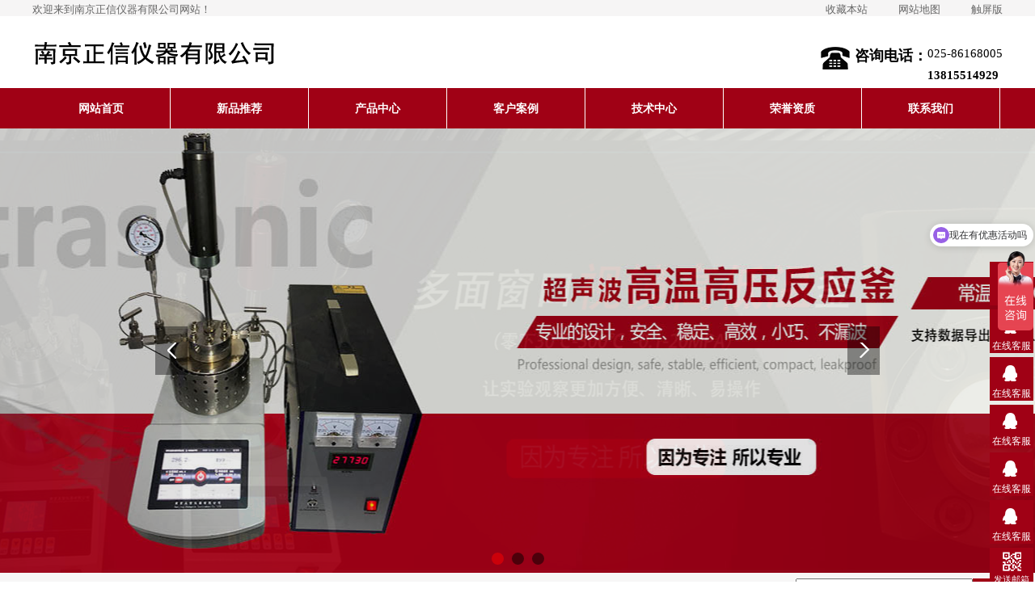

--- FILE ---
content_type: text/html; charset=utf-8
request_url: https://zxyiqi.com/plus/view.php?aid=100
body_size: 6539
content:
<!DOCTYPE html>
<html>
		<head>
		<meta charset="utf-8" />
<title>PF2系列  50ML 100ML 150ML_南京正信仪器有限公司</title>
<meta name="keywords" content="" />
<meta name="description" content="水热合成反应釜系列 水热合成反应釜又名高压消解罐、压力溶弹、聚合反应釜、晶化釜等，是实验室常用小型反应容器，可用于小剂量合成反应，还用于罐体内强酸或强碱且高温高压封闭环境" />
		<link rel="stylesheet" type="text/css" href="/static/css/index.css" />
		<link rel="stylesheet" type="text/css" href="/static/css/swiper-3.4.2.min.css" />
		<link rel="stylesheet" type="text/css" href="/static/css/animate.css" />
		<link rel="stylesheet" href="/css/DB_gallery.css" type="text/css">
		</link>
		<script type="text/javascript" src="/static/js/wow.min.js"></script>
		<script type="text/javascript" src="/static/js/jquery-1.11.0.min.js"></script>
		<script type="text/javascript" src="/static/js/jquery.superslide.2.1.1.js"></script>
		<script type="text/javascript" src="/js/jquery.DB_gallery.js"></script>
<script  type="text/javascript">
if ((navigator.userAgent.match(/(iPhone|iPod|iPad|Android|Backerry|WebOS|Symbian|Windows Phone|Phone)/i))) { location.replace("/m/view.php?aid=100");} else {}
</script>
		</head>

		<body>

<div class="header">

  <div class="nav_top">

    <div class="nav_tt">

      <div class="nav_top_left"> 欢迎来到南京正信仪器有限公司网站！ </div>

      <ul>

        <li><a href="javascript:void(0)" onclick="AddFavorite(window.location,document.title)">收藏本站</a></li>

		<script type="text/javascript" language="javascript"> 

            //加入收藏

                function AddFavorite(sURL, sTitle) {

                    sURL = encodeURI(sURL); 

                try{   

                    window.external.addFavorite(sURL, sTitle);   

                }catch(e) {   

                    try{   

                        window.sidebar.addPanel(sTitle, sURL, "");   

                    }catch (e) {   

                        alert("加入收藏失败，请使用Ctrl+D进行添加,或手动在浏览器里进行设置.");

                    }   

                }

            }

        </script>

        <li><a href="http://www.zxyiqi.com/sitemap.xml">网站地图</a></li>

        <li><a href="javascript:;">触屏版</a></li>

      </ul>

    </div>

  </div>

  <div style="clear: both;"></div>

  <div class="nav_logo">

    <div class="nav_logo_img"> <img src="/img/zx_logo.png" /> </div>

    <div class="nav_logo_call"> <span></span> <span>咨询电话：</span> <span>025-86168005<br/>

      <b>13815514929</b></span> </div>

  </div>

  <div style="clear: both;"></div>

  <div class="nav_header">

    <ul class="nav_heul" id="nav">

      <li class="m">

        <h3><a href="/" >网站首页</a></h3>

      </li>

      <li class="m">

        <h3><a href="/xptj/">新品推荐</a></h3>

      </li>

      <li class="m">

        <h3><a href="/cpzx/">产品中心</a></h3>

        <ul class="sub">

          <li><a href="/cpzx/sjfyf/">视镜反应釜</a></li>

          <li><a href="/cpzx/gchfyq/">光催化反应釜</a></li>

          <li><a href="/cpzx/gwgyfyf/">高温高压反应釜</a></li>

          <li><a href="/cpzx/cljbfyf/">微型磁力搅拌反应釜</a></li>

          <li><a href="/cpzx/jxjbfyf/">微型机械搅拌高压釜</a></li>

          <li><a href="/cpzx/srhcfyf/" class="sub_a">100ml水热合成反应釜</a></li>

        </ul>

      </li>

      <li class="m">

        <h3><a href="/khal/">客户案例</a></h3>

      </li>

      <li class="m">

        <h3><a href="/jszx/">技术中心</a></h3>

        <ul class="sub">

          <li><a href="/jszx/xzzx/">下载中心</a></li>

          <li><a href="/jszx/cjwt/" class="sub_a">常见问题</a></li>

        </ul>

      </li>

      <li class="m">

        <h3><a href="/ryzz/">荣誉资质</a></h3>

      </li>

      <li class="m">

        <h3><a href="/lxwm/">联系我们</a></h3>

      </li>

    </ul>

  </div>

</div>

<script type="text/javascript">

	var myNav=document.getElementById("nav").getElementsByTagName("a");

		var currenturl = document.location.href;

		for(var i=0;i<myNav.length;i++){

		var aurl=myNav[i].getAttribute("href");

		if(currenturl.indexOf(aurl)!=-1){

		myNav[i].className="zx_index";

		myNav[0].className="";

		}

	}

</script>

<div class="fullSlide">

  <div class="bd">

    <ul>

      <li _src="url(/uploads/210219/1-210219105114525.jpg)" style="background:#DED5A1 center 0 no-repeat;"></li><li _src="url(/uploads/210219/1-21021910535OZ.jpg)" style="background:#DED5A1 center 0 no-repeat;"></li><li _src="url(/uploads/210219/1-210219105551525.jpg)" style="background:#DED5A1 center 0 no-repeat;"></li>

    </ul>

  </div>

  <div class="hd">

    <ul>

    </ul>

  </div>

  <span class="prev"></span> <span class="next"></span> </div>

<div class="zxhome_search">

  <div class="zxhome_search_content">

    <div class="zxhome_search_left"> <span>热门关键词：</span>

      <ul>

        <li><a href="http://www.zxyiqi.com/cpzx/gwgyfyf/105.html">高温高压反应釜</a></li>

        <li><a href="http://www.zxyiqi.com/cpzx/znkwfyf/117.html">智能控温反应釜</a></li>

        <li><a href="http://www.zxyiqi.com/cpzx/sjfyf/158.html">光催化反应釜</a></li>

      </ul>

    </div>

    <div class="zxhome_search_right">

    <form  name="formsearch" action="/plus/search.php" method="get">

        <input name="q"  type="text" placeholder="请输入产品名称"/>

        <input type="submit" value=""/>

      </form>



      

    </div>

  </div>

</div>


<div class="zx_classification">
          <div class="index_product prod_cent">
    <div class="wm">

      <div class="left wow slideInLeft " data-wow-duration="0.5s">
        <div class="pro_list_title hidden">
          <h2>产品分类</h2>
          <h4>Product classification</h4>
        </div>
        <div class="pro_list">
          <ul>
            
            <li> <a href="/cpzx/sjfyf/"><span class="dots">视镜反应釜</span></a>
              <ul>
              </ul>
            </li>
            
            <li> <a href="/cpzx/gchfyq/"><span class="dots">光催化反应釜</span></a>
              <ul>
              </ul>
            </li>
            
            <li> <a href="/cpzx/gwgyfyf/"><span class="dots">高温高压反应釜</span></a>
              <ul>
              </ul>
            </li>
            
            <li> <a href="/cpzx/cljbfyf/"><span class="dots">微型磁力搅拌反应釜</span></a>
              <ul>
              </ul>
            </li>
            
            <li> <a href="/cpzx/jxjbfyf/"><span class="dots">微型机械搅拌高压釜</span></a>
              <ul>
              </ul>
            </li>
            
            <li> <a href="/cpzx/srhcfyf/"><span class="dots">100ml水热合成反应釜</span></a>
              <ul>
              </ul>
            </li>
            
            <li> <a href="/cpzx/qtljsxyfyf/"><span class="dots">气体连接式显压反应釜</span></a>
              <ul>
              </ul>
            </li>
            
            <li> <a href="/cpzx/znkwfyf/"><span class="dots">智能控温反应釜</span></a>
              <ul>
              </ul>
            </li>
            
            <li> <a href="/cpzx/gchfyyq/"><span class="dots">光催化反应仪器</span></a>
              <ul>
              </ul>
            </li>
            
            <li> <a href="/cpzx/gslfyq/"><span class="dots">管式炉反应器</span></a>
              <ul>
              </ul>
            </li>
            
            <li> <a href="/cpzx/PLCkzxtgyf/"><span class="dots">PLC控制系统高压釜</span></a>
              <ul>
              </ul>
            </li>
            
            <li> <a href="/cpzx/kkkgswxgyfyf/"><span class="dots">快开卡箍式微型高压反应釜</span></a>
              <ul>
              </ul>
            </li>
            
            <li> <a href="/cpzx/csbdjfyf/"><span class="dots">超声波高压反应釜</span></a>
              <ul>
              </ul>
            </li>
            
            <li> <a href="/cpzx/9kyyg/"><span class="dots">油浴锅</span></a>
              <ul>
              </ul>
            </li>
            
            <li> <a href="/cpzx/cgyfyf/"><span class="dots">超高压反应釜</span></a>
              <ul>
              </ul>
            </li>
            
            <li> <a href="/cpzx/glqtljgxjfyfpj/"><span class="dots">各类气体连接管线及反应釜配件</span></a>
              <ul>
              </ul>
            </li>
            
            <li> <a href="/cpzx/fslsgncxl/"><span class="dots">氟塑料试管内衬系列</span></a>
              <ul>
              </ul>
            </li>
            
            <li> <a href="/cpzx/qtxszz/"><span class="dots">气体专用装置</span></a>
              <ul>
              </ul>
            </li>
            
          </ul>
          <div> <a href="/cpzx/" class="sidebar-more">查看更多>></a> </div>
        </div>
        <div class="wow bounceInLeft">
          <div class="pro_list_title hidden">
            <h2>联系我们</h2>
            <h4>CONTACT US</h4>
          </div>
          <div class="pro_list pro_list_cent">
            <ul>
              <li> <span class="dots">联系电话：025-86168005</span> </li>
              <li> <span class="dots">邮箱：812905560@qq.com</span> </li>
              <li> <span class="dots">地址：南京市江宁区华商路38号14-3</span> </li>
            </ul>
          </div>
        </div>
        <script type="text/javascript">
                $().ready(function(e) {
                    var types = $(".pro_list ul li a");
                    var currentType = window.location.href;
                    for(i=0; i<types.length; i++){
                        if(types[i] == currentType){
                            $(types[i]).parent("li").addClass("current");
                        }
                        continue;
                        i++;
                    }
                });
            </script> 
      </div>

              <div class="right pro_zs">
        <div class="tj_rx aos-init aos-animate" aos="fade-left">
                  <div class="left fgh">
            <div class="scfo">100ml水热合成反应釜</div>
            <div class="mulu">
                      <ul>
                <a href='/'>南京正信仪器有限公司</a> > <a href='/cpzx/'>产品中心</a> > <a href='/cpzx/srhcfyf/'>100ml水热合成反应釜</a> > 
                <style>
											.mulu a {
												color: #a00115;
											}
											
											.mulu a:hover {
												text-decoration: underline;
											}
										</style>
              </ul>
                    </div>
          </div>
                </div>
        <!--滚动图片-->
        <div class="wow bounceInUp">
                  <div class="within newand">
            <h3>PF2系列  50ML 100ML 150ML</h3>
            <h5>发布日期：
                      <data>2019-08-25 18:15</data>
                      浏览次数：<i><script src="/plus/count.php?view=yes&aid=100&mid=1" type='text/javascript' language="javascript"></script></i></h5>
            <!--图片相册展示-->
            <div class="product-pic">
                      <div id="DB_gallery">
                <div class="DB_imgSet">
                          <div class="DB_imgWin"><img src="/uploads/190325/1-1Z325133G1512.jpg" alt="" /></div>
                          <div class="DB_prevBtn"><img src="/images/prev_off.png" alt="jquery相册" /></div>
                          <div class="DB_nextBtn"><img src="/images/next_off.png" alt="图片相册" /></div>
                        </div>
                <div class="DB_thumSet">
                          <ul class="DB_thumMove">
                    <li> <a href="/uploads/allimg/190325/1-1Z325134933.jpg" style="width:110px; height:73px;"><img src="/uploads/allimg/190325/1-1Z325134933.jpg"  style="width:110px; height:73px;" /></a> </li>
         
                  </ul>
                          <div class="DB_thumLine"></div>
                          <div class="DB_prevPageBtn"><img src="/images/prev_page.png" alt="上一页" /></div>
                          <div class="DB_nextPageBtn"><img src="/images/next_page.png" alt="下一页" /></div>
                        </div>
              </div>
                      <script type="text/javascript">
										$('#DB_gallery').DB_gallery({
								
											thumWidth: 110,
								
											thumGap: 8,
								
											thumMoveStep: 4,
								
											moveSpeed: 300,
								
											fadeSpeed: 500
								
										});
									</script> 
                    </div>
            <!--图片相册展示结束-->
            
            <p class="p_newtitle">
                    <p><p>
	水热合成反应釜系列</p>
<p>
	水热合成反应釜又名高压消解罐、压力溶弹、聚合反应釜、晶化釜等，是实验室常用小型反应容器，可用于小剂量合成反应，还用于罐体内强酸或强碱且高温高压封闭环境来达到快速消解难溶物质的目的。</p>
<p>
	特点：</p>
<p>
	1、 具备防爆功能，外壳采用优质304材料， 抗腐蚀性好，无有害物质溢出，减少污染，使用安全；</p>
<p>
	2、&nbsp; 升温、升压后，能快速无损地溶解在常规条件下难以溶解的试样及含有挥发性元素的试样；</p>
<p>
	3、 外观美观，结构合理，操作简单，缩短分析时间，数据可靠；</p>
<p>
	4、 耐高温-200℃~240℃，压力：0~6MPa；</p>
<p>
	4、 内有PTFE聚四氟乙烯衬套，生成护理，可耐酸，碱等，另可陪①耐280℃-PPL内衬&nbsp; ②F4进口内衬。</p>
<p>
	5、 可替代铂坩埚解决高纯氧化铝中微量元素分析的溶样处理问题。烘箱中使用的高压消解罐，也称为溶样器、压力溶弹、水热合成反应釜、消化罐、聚四氟乙烯高压罐，是测定微量元素及痕量元素时消解样品的得力助手。样品前处理消解重金属、农残、食品、淤泥、稀土、水产品、有机物等；</p>
<p>
	6、主要容积：50ml、100ml、150mll等可根据要求定制。</p>
    </p>
            <style>
									.p_newtitle span {
										display: inline-block!important;
									}
								</style>
          </div>
                  <!--滚动图片 end--> 
                </div>
      </div>
            </div>
  </div>
        </div>
<div style="clear: both;"></div>
<!--最新产品--> 

<!--底部-->

<div class="footer">

  <div class="footer_wrap">

    <div class="footer_left">

      <ul>

       <!-- <li>

          <h3>地址</h3>

          <p>南京市江宁区华商路38号14-3</p>

        </li>-->

        <li>

          <h3>联系我们</h3>
          <p>生产厂家：南京正信仪器有限公司</p>
          <p>手       机 ：15850681779</p>
          <p>固定电话：025-86168005</p>

         <!-- <p>传       真：025-86168005</p>-->

          <p>邮       箱：812905560@qq.com@qq.com</p>
           <p>地       址：南京市江宁区华商路38号14-3</p>

        </li>

      </ul>

    </div>

    <div class="footer_center"> <span>

      <div><img style="width: 148px; height: 144px" src="/img/zx_wx_1.png" /></div>

      <h4>微信1</h4>

      </span> <span>

      <div><img src="/img/zx_wx_2.jpg" /></div>

      <h4>微信2</h4>

      </span> </div>

    <div class="footer_right">

      <h3>网站导航</h3>

      <ul>

        <li><a href="/">网站首页</a></li>

        <li><a href="/xptj/">新品推荐</a></li>

        <li><a href="/cpzx/">产品中心</a></li>

        <li><a href="/khal/">客户案例</a></li>

        <li><a href="/jszx/">技术中心</a></li>

        <li><a href="/ryzz/">荣誉资质</a></li>

        <li><a href="/lxwm/">联系我们</a></li>

        <li><a href="/gywm/">关于我们</a></li>

        <li><a href="/fyfbk/">小型反应釜(微型反应釜)百科</a></li>

        <li><a href="/hzdw/">合作单位</a></li>

      </ul>

    </div>

  </div>

</div>

<div class="footer_most">

  <p>版权所有 滨海县正信仪器厂<a href="http://beian.miit.gov.cn/state/outPortal/loginPortal.action" rel="nofollow"><img src="/img/wh_img.jpg">苏ICP备18067276号-1</a>  技术支持：<a href="http://www.yunsoubao.com/" target="_blank" rel="nofollow">云搜宝</a> 合作链接：

<marquee class="marquee" direction="up" behavior="scroll" loop="-1" scrollamount="1" width="100px" height="14px"><br/>
<a href="http://www.njzxyq.com" target="_blank">反应釜厂家</a><br/>
<a href="http://www.dgpyzkb.com" target="_blank">爱德华真空泵油</a><br/>
<a href="http://www.zjguanghong.com" target="_blank">无纺布厂家</a><br/>
<a href="http://www.haipeiyq.com" target="_blank">超微量分光光度计</a><br/>
<a href="http://www.gzgxair.com" target="_blank">高效过滤器</a><br/>
<a href="http://www.czly17.com" target="_blank">大容量离心机</a><br/>
<a href="http://www.polytecoptical.com" target="_blank">激光多普勒测振仪</a><br/>
<a href="http://www.hzsocharm.com" target="_blank">电机测试</a><br/>
</marquee>
</p>
</div>
<!--qq聊天代码部分begin-->

<div class="izl-rmenu"> 
  <a href="javascript:;" class="consult"> <span></span>

  <h5>微信</h5>

  <div class="phone" style="display:none;"><img src="/img/zx_wx_1.png" style="width: 148px; height: 144px"/></div>

  </a> 
  <a href="http://wpa.qq.com/msgrd?v=3&uin=2402486796&site=qq&menu=yes" class="cart"> <span></span>

  <h5>在线客服</h5>

  </a> 
  <a href="http://wpa.qq.com/msgrd?v=3&uin=281947476&site=qq&menu=yes" class="cart"> <span></span>

  <h5>在线客服</h5>

  </a>
  <a href="http://wpa.qq.com/msgrd?v=3&uin=986616349&site=qq&menu=yes" class="cart"> <span></span>

    <h5>在线客服</h5>
  
  </a> 
  <a href="http://wpa.qq.com/msgrd?v=3&uin=2323892977&site=qq&menu=yes" class="cart"> <span></span>

    <h5>在线客服</h5>
  
  </a>
  <a href="http://wpa.qq.com/msgrd?v=3&uin=812905560&site=qq&menu=yes" class="cart"> <span></span>

    <h5>在线客服</h5>
  
  </a>
  <!-- <a href="javascript:;" class="cart wawa"> <span></span>

  <h5>旺旺在线</h5>

  </a>  -->
  <a href="javascript:;" class="consult email"> <span></span>

  <h5>发送邮箱</h5>

  <div class="phone" style="display:none;">812905560@qq.com</div>

  </a> <a href="javascript:void(0)" class="btn_top" style="display: block;"> <span></span>

  <div></div>

  </a> <a href="javascript:void(0)" class="btn_top1" style="display: block;"> <span></span> </a> </div>

<!--qq聊天代码部分end--> 
<script>
var _hmt = _hmt || [];
(function() {
  var hm = document.createElement("script");
  hm.src = "https://hm.baidu.com/hm.js?b6d2574f8108627121519142ac93d8a5";
  var s = document.getElementsByTagName("script")[0]; 
  s.parentNode.insertBefore(hm, s);
})();
</script>

<script type="text/javascript">
			/*---------返回顶部----------*/
			$(function() {
				$(".btn_top").hide();
				$(".btn_top").on("click", function() {
					$('html, body').animate({
						scrollTop: 0
					}, 300);
					return false;
				})
				$(".btn_top1").on("click", function() {
					var
					let = $(document).height()
					$('html, body').animate({
						scrollTop: let
					}, 300);
					return false;
				})
				$(window).bind('scroll resize', function() {
					if($(window).scrollTop() <= 300) {
						$(".btn_top1").show();
						$(".btn_top").hide();
					} else {
						$(".btn_top").show();
						$(".btn_top1").hide();
					}
				})
			})
			/*---------返回顶部 end----------*/
			new WOW().init();
		</script> 
<script type="text/javascript" src="/static/js/swiper-3.4.2.min.js"></script> 
<script type="text/javascript" src="/static/js/bottom_scroll.js"></script> 
<script type="text/javascript">
			jQuery(".nav_heul").slide({
				type: "menu", //效果类型
				titCell: ".m", // 鼠标触发对象
				targetCell: ".sub", // 效果对象，必须被titCell包含
				delayTime: 0, // 效果时间
				triggerTime: 0, //鼠标延迟触发时间
				returnDefault: true //返回默认状态
			});
			jQuery(".fullSlide").hover(function() {
				jQuery(this).find(".prev,.next").stop(true, true).fadeTo("show", 0.5)
			}, function() {
				jQuery(this).find(".prev,.next").fadeOut()
			});

			/* 调用SuperSlide */
			jQuery(".fullSlide").slide({
				titCell: ".hd ul",
				mainCell: ".bd ul",
				effect: "fold",
				autoPlay: true,
				autoPage: true,
				trigger: "click",
				startFun: function(i) {
					var curLi = jQuery(".fullSlide .bd li").eq(i); /* 当前大图的li */
					if(!!curLi.attr("_src")) {
						curLi.css("background-image", curLi.attr("_src")).removeAttr("_src") /* 将_src地址赋予li背景，然后删除_src */
					}
				}
			});
			jQuery(".picScroll").slide({
				mainCell: ".picList",
				effect: "left",
				vis: 4,
				pnLoop: true,
				scroll: 4,
				autoPage: true,
				autoPlay: true
			});
			jQuery(".contrast").slide({
				mainCell: ".rou_case_list",
				effect: "left",
				vis: 5,
				pnLoop: true,
				scroll: 5,
				autoPage: true
			});
		</script>
</body>
</html>

--- FILE ---
content_type: text/html; charset=utf-8
request_url: https://zxyiqi.com/plus/count.php?view=yes&aid=100&mid=1
body_size: 45
content:
document.write('3810');


--- FILE ---
content_type: text/css
request_url: https://zxyiqi.com/static/css/index.css
body_size: 5127
content:
/*导航部分开始*/
*{
	margin: 0;
	padding: 0;
}
body{
	font: 13px/1.8 Arial,"Microsoft Yahei","微软雅黑",sans-serif;
}
ul li{
	list-style: none;
}
a{
	text-decoration: none;
	
}
.header{
	
}
.nav_top{
	width: 100%;
	height: 20px;
	background:#f6f5f5;
}
.nav_tt{
	width: 1200px;
	margin:0 auto;
	color: #666666;
}
.nav_top_left{
	float: left;
}
.nav_tt ul{
	float: right;
}
.nav_tt ul li{
	float: left;
	margin-right:38px;
}
.nav_tt ul li:last-child{
	margin-right:0px;
}
.nav_tt ul li a{
	color: #666666;
}
.nav_tt ul li a:hover{
	color: #a00115;
}
.nav_logo{
	width: 1200px;
	margin: 0 auto;
}
.nav_logo_img{
	float: left;
	margin:10px 0;
}
.nav_logo_call{
	float: right;
	margin-top:30px;
}
.nav_logo_call span{
	float: left;
	font-size: 15px;
}
.nav_logo_call span:nth-of-type(1){
	background: url(../images/zx_iphone.png) 0px -2px no-repeat;
	width: 48px;
	height: 42px;
}
.nav_logo_call span:nth-of-type(2){
	color: #000;
	font-size: 18px;
	font-weight: bold;
}
.nav_header{
	width: 100%;
	height: 50px;
	background:#a00115;
}
.nav_header ul.nav_heul{
	width: 1200px;
	margin: 0 auto;
	
}
.nav_header ul.nav_heul li.m{
	position: relative;
	float: left;
}
.nav_header ul.nav_heul li h3 a{
	float: left;
	width:170px;
	height: 50px;
	border-right:1px solid #fff;
	text-align: center;
	line-height: 50px;
	font-size: 14px;
	font-weight: bold;
	color: #fff;
}
.nav_header ul.nav_heul li h3 a:hover{
	background:#cf021c;
}
.nav_header ul.nav_heul li h3 a.zx_index{
	background:#cf021c;
}
.nav_header ul.nav_heul li ul.sub {
	position: absolute;
	left: 0;
	top: 40px;
	display: none;
	z-index: 2;
}
.nav_header ul.nav_heul li ul.sub::before{
	content: "";
	display: block;
	width: 0;
	height: 0;
	border-width: 7px;
	border-style: solid;
	border-color: transparent transparent #7e000f transparent;
	margin-left: 76px;
}
.nav_header ul.nav_heul li ul.sub li a{
	display: block;
	height: 50px;
	width:170px;
	background: #a00115;
	line-height:50px;
	text-align: center;
	border-bottom:1px dashed #fff;
	color: #fff;
	font-size: 14px;
}
.nav_header ul.nav_heul li ul.sub li a.sub_a{
	border-bottom:0;
}
.nav_header ul.nav_heul li ul.sub li a:hover{
	background: #7e000f;
}
/*.nav_header ul.nav_heul li ul.sub li a.sub_index{
	background: #7e000f;
}*/
/*banner部分*/
.fullSlide{ width:100%;  position:relative;  height:550px; background:#000;  }
.fullSlide .bd{ margin:0 auto; position:relative; z-index:0; overflow:hidden;  }
.fullSlide .bd ul{ width:100% !important;  }
.fullSlide .bd li{ width:100% !important;  height:550px; overflow:hidden; text-align:center;  }
.fullSlide .bd li a{ display:block; height:550px; }

.fullSlide .hd{ width:100%;  position:absolute; z-index:1; bottom:0; left:0; height:30px; line-height:30px; }
.fullSlide .hd ul{ text-align:center; }
.fullSlide .hd ul li{ cursor:pointer; display:inline-block; *display:inline; zoom:1; width:15px; height:15px; border-radius:50%;margin:5px; overflow:hidden; background:#000;
	filter:alpha(opacity=50);opacity:0.5;  line-height:999px; 
}
.fullSlide .hd ul .on{ background:#f00;  }

.fullSlide .prev{
	display:block;  
	position:absolute; 
	z-index:1; 
	top:50%; 
	margin-top:-30px; 
	left:15%;  
	z-index:1; 
	width:40px; 
	height:60px;
	background: rgba(0,0,0,0.4);
	padding:20px 15px;
	box-sizing: border-box;
	cursor: pointer;
}
.fullSlide .prev:hover{
	background: #d82f25;
	opacity: 1!important;
}
.fullSlide .prev:after{
	content: "";
	background: url(../images/training_mo3_icon.png) no-repeat;
	width:30px;
	height:30px;
	background-position:0 -166px;
	display: inline-block;
	vertical-align: middle;
	
}
.fullSlide .next{
	display:block;  
	position:absolute; 
	z-index:1; 
	top:50%; 
	margin-top:-30px; 
	left:auto;  
	z-index:1; 
	width:40px; 
	height:60px;
	right:15%;
	background: rgba(0,0,0,0.4);
	padding:20px 15px;
	box-sizing: border-box;
	cursor: pointer;
}
.fullSlide .next:hover{
	background: #d82f25;
	opacity: 1!important;
}
.fullSlide .next:after{
	content: "";
	background: url(../images/training_mo3_icon.png) no-repeat;
	width:30px;
	height:30px;
	background-position:-40px -166px;
	display: inline-block;
	vertical-align: middle;
}
/*搜索部分*/
.zxhome_search{
	width:100%;
	height:50px;
	background:#f7f6f6;
	line-height:50px;
}
.zxhome_search_content{
	width: 1200px;
	margin:0 auto;
}
.zxhome_search_left{
	float: left;
}
.zxhome_search_left span{
	float: left;
}
.zxhome_search_left ul{
	float: left;
}
.zxhome_search_left ul li{
	float: left;
	margin-right:15px;
}
.zxhome_search_left ul li a{
	color: #919191;
}
.zxhome_search_left ul li a:hover{
	color: #a00115;
}
.zxhome_search_right{
	float: right;
	margin-top: 7px;
}
.zxhome_search_right input:first-child{
	width:215px;
	height: 30px;
	font-size:14px;
	outline:none;
	float: left;
	text-indent: 2em;
}
.zxhome_search_right input:last-child{
	background: url(../images/zx_search.jpg) no-repeat;
	width:37px;
	height:34px;
	border: none;
	outline:none;
	float: left;
	cursor: pointer;
	
}
/*产品分类开始*/
.zx_classification{
	margin-bottom: 100px;
}
.index_product {
    width: 100%;
    height: 926px;
    overflow: hidden;
    padding-top: 60px;
}
.wm {
    width: 1200px;
    margin: 0 auto;
}
.left {
    float: left;
}
.right {
    float: right;
}
.index_product .pro_zs {
    width: 927px;
    overflow: hidden;
}
.aos-animate {
    opacity: 1;
}
[aos][aos][aos-duration='2000'], body[aos-duration='2000'] [aos] {
    -webkit-transition-duration: 2s;
    transition-duration: 2s;
}
.pro_list_title {
    width: 244px;
    height: 94px;
    text-align: center;
    background: #a00115;
}
.pro_list_title h2 {
    font-size: 24px;
    color: #fff;
    padding-top: 14px;
    font-weight: bold;
}
.pro_list_title h4 {
    font-size: 16px;
    color: #fff;
    text-transform: uppercase;
    font-weight: normal;
}
.pro_list {
    margin-bottom: 30px;
    padding: 0px 20px;
    width: 202px;
    min-height: 300px;
    padding-bottom: 30px;
    background: #ffffff;
    border: 1px solid #cccccc;
}
.pro_list ul li {
    transition: all 300ms ease-in-out;
    -webkit-transition: 1000ms ease-in-out;
    
}
.pro_list ul li {
    list-style: none;
    text-align: center;
    height: 45px;
    line-height: 45px;
    border-bottom: 1px dashed #e5e5e5;
}
.pro_list ul li a {
    color: #373737;
    display: block;
}
.pro_list ul li a:hover{
    color: #a10015;
}
.sidebar-more {
    height: 30px;
    line-height: 30px;
    display: block;
    text-align: center;
    background-color: #a00115;
    color: #fff;
    font-size: 12px;
    letter-spacing: 1px;
    width: 160px;
    margin: 0 auto;
    margin-top: 29px;
}
.index_product .pro_zs {
    width: 927px;
    overflow: hidden;
}
img {
    border: 0;
    vertical-align: middle;
}
#fczs_gd {
    margin-top: 31px;
}
.index_product .tj_rx {
    position: relative;
    width: 100%;
    height: 54px;
}
#fczs_gd ul {
    width: 1613px;
    height: 860px;
    overflow: hidden;
}
#fczs_gd ul.prod_cvb {
	width: 942px;
}
.index_pro_img ul li {
    width: 294px;
    height: 188px;
    float: left;
    margin-right:18px;
    list-style: none;
    margin-bottom: 25px;
    border: 1px solid #e5e5e5;
    position: relative;
}
.index_pro_img ul li:hover{
	border: 1px solid #a00115;
}
.index_pro_img ul li img {
    width: 294px;
    height: 188px;
    position: relative;
}
.index_pro_img ul li .txt {
    height: 30px;
    line-height: 30px;
    width: 294px;
    text-align: center;
    background: #999999;
    position: absolute;
    bottom: -1px;
    left: 0px;
    color: #fff;
}
.index_pro_img ul li .txt a {
    display: block;
    color: #fff;
}

/*最新产品*/
.picList li{
	width: 284px;
	height: 223px;
	border:1px solid #929292;
}
.picList li:hover{
	border:1px solid #a00115;
}
.picScroll1 h3{
	background: url(../images/zx_title.jpg) no-repeat center center;
	width:621px;
	height:66px;
	margin: 0 auto;
	text-align: center;
	line-height:66px;
	color: #a00115;
	font-size:36px;
}
.picScroll1{ margin:0 auto;  position:relative;width:1200px;background:#fff; overflow:hidden;}
.picScroll1 ul{ overflow:hidden; zoom:1; }
.picScroll1 ul li{ 
	width: 286px;
	height: 223px; 
	float:left; 
	overflow:hidden; 
	margin-right: 15px;    
}
.picScroll1 ul li:last-child{
	padding-right:0;
}
.picScroll1 ul li a span:first-child{
	width:286px;
	height: 188px;
	display: block;
} 
.picScroll1 ul li a span:last-child{
	width:286px;
	height:35px;
	background:#919191;  
	display: block;
	line-height: 30px;
	text-align: center;
	font-size: 14px;
	color: #fff;
}
.picScroll1{ width:1200px;}
.picScroll1 .bd{ position:relative;  margin-top: 40px;}
.picScroll1 ul{ overflow:hidden; zoom:1; }

/*关于我们*/
.zx_aboutus{
	width: 100%;
	margin-top:100px;
	padding-top:40px;
	height: 422px;
	background:#a00115;
}
.zx_aboutuswrap{
	width: 1200px;
	margin:0 auto;
}
.zx_aboutus_left{
	float: left;
}
.TB-focus{ width:512px; height:381px;position:relative;  overflow:hidden; }
.TB-focus .hd { position:absolute; left:230px; bottom:10px; z-index:1; padding-left:2px; }
.TB-focus .hd li { color:#f60; cursor:pointer; margin-left:10px; width:13px; height:13px; background:#fff; float:left;border-radius:50%;background:#929292;}
.TB-focus .hd li.on { background:#ff0000; color:#fff; font-weight:bold; opacity:1; filter:alpha(opacity=100); z-index:2; position:relative; }
.zx_aboutus_right{
	float:left;
	width:554px;
	margin:0 auto;
	margin-left:80px;
	text-align: center;
}
.zx_aboutus_right h3{
	background:url(../images/zx_conttitle.jpg) no-repeat;
	width:342px;
	margin:0 auto;
	height:67px;
	color:#fff;
	font-size:36px;
	line-height: 67px;
	text-align: center;
}
.zx_aboutus_right h5{
	font-size:14px;
	color:#fff;
}
.zx_aboutus_right i{
	display: block;
	width:554px;
	height: 1px;
	background:#b6b6b6;
	margin:20px 0;
}
.zx_aboutus_right p{
	font-size:14px;
	color: #fff;
	text-align: left;
}
.zx_aboutus_right span{
	text-align:right;
	float: right;
	margin-top:30px;
}
.zx_aboutus_right span a{
   width:160px;
   height:30px;
   color: #a00115;
   display: block;
   background:#fff;
   text-align: center;
   line-height:30px;
}

/*优势*/
.zx_advantage{
	width: 1200px;
	margin:0 auto;
	margin-top: 90px;
}
.zx_advantage h3.zx_adv_titlt{
	background:url(../images/zx_advantage.jpg) no-repeat;
	width:870px;
	height:69px;
	margin:0 auto;
	color:#a00115;
	font-size:36px;
	line-height: 67px;
	text-align: center;
	margin-bottom:50px;
}
.zx_adv_left{
	float: left;
	width:285px;
	
}
.zx_adv_left ul li{
	margin-bottom:30px;
}
.zx_adv_left ul li h3{
	font-size:16px;
	color:#030303;
}
.zx_adv_center{
	float: left;
	margin-left: 80px;
	position: relative;
}
.zx_adv_center .xuanzhun{
	width: 461px; 
	height: 461px; 
	background: url(../images/yuan.png) no-repeat;
	-webkit-transition-property: -webkit-transform;
    -webkit-transition-duration: 2s;
    -moz-transition-property: -moz-transform;
    -moz-transition-duration: 2s;
    -webkit-animation: rotate 5s linear infinite;
    -moz-animation: rotate 5s linear infinite;
    -o-animation: rotate 5s linear infinite;
    animation: rotate 5s linear infinite;
}
@-webkit-keyframes rotate{from{-webkit-transform: rotate(0deg)}
    to{-webkit-transform: rotate(360deg)}
}
@-moz-keyframes rotate{from{-moz-transform: rotate(0deg)}
    to{-moz-transform: rotate(359deg)}
}
@-o-keyframes rotate{from{-o-transform: rotate(0deg)}
    to{-o-transform: rotate(359deg)}
}
@keyframes rotate{from{transform: rotate(0deg)}
    to{transform: rotate(359deg)}
}
.area_img{
	position: absolute;
	top:20%;
	left:27%;
}
.zx_adv_center li{
	position: absolute;
	z-index: 3;
	width:100px;
	height:100px;
	background:#a00115;
	font-size:24px;
	color: #fff;
	border-radius:50%;
	text-align: center;
	padding-top:5px;
	box-sizing: border-box;
}
.zx_adv_center li:first-child{
	top:0%;
	left:12%;
}
.zx_adv_center li:nth-of-type(2){
	top:0%;
	left:70%;
}
.zx_adv_center li:nth-of-type(3){
	top:38%;
	left:-11%;
}
.zx_adv_center li:nth-of-type(4){
	top:38%;
	left:90%;
}
.zx_adv_center li:nth-of-type(5){
	top:80%;
	left:12%;
}
.zx_adv_center li:nth-of-type(6){
	top:80%;
	left:70%;
}
.zx_adv_right{
	margin-left:85px;
	text-align: right;
	margin-top:-10px;
}
.zx_adv_right li p{
	text-align: left;
}
.zx_encyclopedias{
	width:100%;
	height:757px;
	background:#dcdfe4;
	margin:90px 0;
	padding-top:50px;
	box-sizing: border-box;
}
.zx_ency_wrap{
	width:1200px;
	margin:0 auto;
}
.zx_ency_wrap h3.zx_ency_titile{
	background:url(../images/enj_title.jpg) no-repeat;
	width: 1191px;
	height:64px;
	color:#a00115;
	font-size:36px;
	line-height: 64px;
	text-align: center;
}
.zx_ency_wrap ul{
	margin-top:90px;
}
.zx_ency_wrap ul li{
	margin-bottom:30px;
}
.zx_ency_wrap ul li:nth-child(odd){
	float: left;
	margin-right:58px;
}
.zx_ency_wrap ul li img{
	float: left;
	margin-right:20px;
}
.zx_ency_wrap ul li a{
	float: left;
	width:350px;
}
.zx_ency_wrap ul li h3{
	color:#000;
}
.zx_ency_wrap ul li a h5{
	color: #888888;
	font-weight: normal;
}
.zx_ency_wrap ul li a p{
	color: #666666;
}
.zx_ency_wrap ul li a:hover h3{
	color: #bd0303;
}
.zx_enj_more{
	width:160px;
	height:30px;
	background:#fff;
	color:#a10015;
	font-size:16px;
	margin:0 auto;
	text-align: center;
	line-height:30px;
}
.zx_enj_more a{
	color:#a10015;
}
.picScroll1 .zx_case{
	background: url(../images/zx_case.jpg) no-repeat;
	width:511px;
	height:74px;
	margin: 0 auto;
	text-align: center;
	line-height:74px;
	color: #a00115;
	font-size:36px;
}


.picScrolln{ margin:0 auto;  position:relative;width:1200px;background:#fff; overflow:hidden;}
.picScrolln ul{ overflow:hidden; zoom:1;}
.picScrolln ul li{ 
	width: 289px;
	height: 223px; 
	float:left; 
	overflow:hidden; 
	margin-right: 15px;    
}
.picScrolln .bd{
	margin-top: 40px;
}
.picScrolln ul li:last-child{
	padding-right:0;
}
.picScroll1{ width:1200px;}
.picScroll1 .bd{ position:relative;  margin-top: 40px;}
.picScroll1 ul{ overflow:hidden; zoom:1; }

.picScrolln{
	margin-top:80px;
}
.picScrolln h3.zx_cooperation{
	background: url(../images/zx_cooperation_title.jpg) no-repeat;
	width:675px;
	height:71px;
	margin: 0 auto;
	text-align: center;
	line-height:71px;
	color: #a00115;
	font-size:36px;
}
.picScrolln ul.picList li{ 
	width:150px;
	height: 100px; 
	float:left; 
	overflow:hidden; 
	margin-right:20px;    
}
.picScrolln ul li a img{
	width:146px;
	height:95px;
	display: block;
	margin:0 auto;
}
/*在线留言*/
.zx_message{
	width:1200px;
	margin:90px auto;
}
.zx_message h3{
	background: url(../images/zx_message.jpg) no-repeat;
	width:602px;
	height:71px;
	margin: 0 auto;
	text-align: center;
	line-height:71px;
	color: #a00115;
	font-size:36px;
}
.zx_message form{
	margin-top:30px;
}
.zx_message form span{
	float: left;
}
.zx_message form span input{
	display: block;
	width:600px;
	height:40px;
	margin-bottom:20px;
	text-indent:2em;
	outline:none;
	font-size:16px;
	color:#999;
}
.zx_message form textarea{
	float: left;
	outline:none;
	width:580px;
	height:172px;
	margin-left:10px;
	resize:none;
	padding:10px 0 0 10px;
	box-sizing: border-box;
	font-size:14px;
	color:#999;
	margin-bottom:50px;
	font: "微软雅黑";
}
.zx_message form button{
	display: block;
	width:600px;
	height:35px;
	background:#a10015;
	margin: 0 auto;
	border: none;
	color: #fff;
	font-size:16px;
	cursor: pointer;
}
.footer{
	margin-top:100px;
	width:100%;
	height:297px;
	background:#dadada;
}
.footer .footer_wrap{
	width:1200px;
	margin:0 auto;
}
.footer_left {
	float: left;
	margin-top:40px;
}
.footer_left ul li h3{
	font-size:16px;
	color:#a10015;
}
.footer_left ul li:last-child{
	margin-top:20px;
} 
.footer_center{
	float: left;
	margin-left:200px;
	margin-top:60px;
}
.footer_center span{
	float: left;
	margin-right:60px;
}
.footer_center span h4{
	text-align: center;
	color:#333;
}
.footer_right{
	float:left;
	margin-top:40px;
	margin-left:60px;
}
.footer_right h3{
	color:#a10015;
	font-size:16px;
	margin-left:5px;
}
.footer_right ul{
	width:213px;
	height:100px;
}
.footer_right ul li{
	float: left;
	margin:0 5px;
}
.footer_right ul li a{
	color:#333333;
	font-size:14px;
}
.footer_right ul li a:hover{
	color:#a10015;
}
.footer_most{
	width: 1200px;
	margin:0 auto;
	
}
.footer_most p{
	color: #333;
	font-size:12px;
	right: 0 auto
}
/*返回顶部*/
.izl-rmenu{
	       margin-right: 0;
	       width: 54px;
	       position: fixed;
	       right: 2px;
	       top: 45%;
	       /*-webkit-box-shadow: #DDD 0px 1px 5px;
	       -moz-box-shadow: #DDD 0px 1px 5px;
	       box-shadow: #DDD 0px 1px 5px;*/
	       z-index:999;
}
.izl-rmenu .consult{
	width:54px;
	height:54px;
	background:#a00115;
	display: block;
	margin-bottom:5px;
	padding-top:5px;
	box-sizing: border-box;
}
.izl-rmenu .consult span{    
	background-image: url(../images/training_mo3_icon.png);
    background-repeat: no-repeat;
    background-position:0 0;
    display: block;
    height: 25px;
    width:25px;
    margin:0 auto;
    
}
.izl-rmenu .consult h5{
	text-align: center;
	color: #fff;
	font-weight: normal;
}
.izl-rmenu .consult .phone {
    background-color: rgb(247,247,255);
    position: absolute;
    width: 160px;
    left: -160px;
    top: 0px;
    line-height: 73px;
    color: #000;
    display: none;
    /*box-shadow: #DDD -1px 1px 4px;*/
}
.izl-rmenu a.consult:hover .phone{display:inline !important;}
.izl-rmenu .cart{
	width:54px;
	height:54px;
	background:#a00115;
	display: block;
	margin-bottom:5px;
	padding-top:10px;
	box-sizing: border-box;

}
.izl-rmenu .cart span{
    background-image: url(../images/training_mo3_icon.png);
    background-repeat: no-repeat;
    background-position: 0 -39px;
    display: block;
    height: 25px;
    width: 25px;
    margin: 0 auto;
}
.izl-rmenu .wawa span{
    background-image: url(../images/training_mo3_icon.png);
    background-repeat: no-repeat;
    background-position: 0 -69px;
    display: block;
    height: 25px;
    width: 25px;
    margin: 0 auto;
}
.izl-rmenu .cart h5{
	font-size: 12px;
	color:#fff;
	font-weight:normal;
	text-align: center;
}
.izl-rmenu a.cart:hover .pic{display:block;}
.izl-rmenu .btn_top {
    display: block;
    height:54px;
    width: 54px;
    background:#a00115;
    padding-top:17px;
	box-sizing: border-box;
    -webkit-transition: all 0s ease-in-out;
    -moz-transition: all 0s ease-in-out;
    -o-transition: all 0s ease-in-out;
    transition: all 0s ease-in-out;
}
.izl-rmenu .btn_top span{
	background-image: url(../images/training_mo3_icon.png);
	background-repeat: no-repeat;
    background-position:0 -134px;
	display: block;
    height:25px;
    width:25px;
    margin: 0 auto;
}
.izl-rmenu .btn_top1 {
    display: block;
    height:54px;
    width: 54px;
    background:#a00115;
    padding-top:17px;
	box-sizing: border-box;
    -webkit-transition: all 0s ease-in-out;
    -moz-transition: all 0s ease-in-out;
    -o-transition: all 0s ease-in-out;
    transition: all 0s ease-in-out;
}
.izl-rmenu .btn_top1 span{
	background-image: url(../images/training_mo3_icon.png);
	background-repeat: no-repeat;
    background-position:-36px -134px;
	display: block;
    height:25px;
    width:25px;
    margin:0 auto;
}
.izl-rmenu .cart .pic {
	display:none;
    position: absolute;
    left: -160px;
    top: 65px;
    width: 160px;
    height: 160px;
    background:url(../images/ewm.png);
}

.izl-rmenu .email .phone{
    background-color: #fff;
    position: absolute;
    width: 220px;
    left: -220px;
    top:235px;
    line-height:55px;
    color: #000;
    font-size: 16px;
    text-align: center;
    display: none;
    /*box-shadow: #DDD -1px 1px 4px;*/
}
/**/
/*产品中心页面*/
.product_mbx{
}
.index_product .tj_rx .product_mbx a:first-child{
	right: 77px;
    top: -15px;
}
.index_product .tj_rx .product_mbx a:hover{
	text-decoration: underline;
}
.product_mbx a{
	float: left;
}
.prod_cent{
	height:100%;
}
.pro_list_cent{
	min-height:90px;
}
.pro_list_cent ul li{
	text-align: left;
}
.pro_list_cent ul li:last-child{
	height:45px;
	line-height:30px;
	margin-top: 10px;
	border-bottom: none;
}
.pro_yema{
	width:475px;
	margin:0 auto;
	margin-top:100px;
}
.pro_yema span{
	float: left;
	font-size:16px;
	margin-right:10px;
	margin-top:6px;
}
.pro_yema ul{
	float: left;
}
.pro_yema ul li{
	float: left;
	margin-right:10px;
}
.pro_yema ul li:first-child a{
	display: block;
	padding:8px;
	color:#fff;
	background: #a00115;
}
.pro_yema ul li a{
	display: block;
	padding:8px 15px;
	color:#fff;
	background: #a00115;
}
.pro_yema ul li a:hover{
	background:#ff0020;
}
.aboutus_main{
	font-size:16px;
	color:#4d4c4c;
	text-indent:2em;
}
.problem_list{
	margin-top: 30px;
}
.problem_list ul li{
	width:100%;
	
}
.problem_list ul li a{
	display: block;
	width:927px;
	height:60px;
	border:1px solid #929292;
	box-sizing: border-box;
	line-height:60px;
	text-align:left;
	color:#666666;
	text-indent:2em;
	border-bottom:none;
	transition: all 0.3s ease-in-out;
	white-space: nowrap;
	position: relative;
	font:0;
}

.problem_list ul li:last-child a{
	border-bottom:1px solid #929292;
}
.problem_list ul li{
	transition: all 0.3s ease-in-out;
}
.problem_list ul li a i{
	display: inline-block;
	width:8px;
	height:2px;
	background:#929292;
	vertical-align: middle;
	margin-right: 10px;
}
.problem_list ul li a b{
	text-align:right;
	margin-left:620px;
	font-weight: normal;
}
.problem_list ul li a b.download_btn{
	width:70px;
	height:30px;
	padding-right:10px;
	background:#a00115;
	border-radius:5px;
	display: inline-block;
	vertical-align: middle;
	text-align: left;
	line-height:30px;
	color: #fff;
	position: relative;
	margin-left:600px;
}
.problem_list ul li a:hover{
	background:#a00115;
	
}
.problem_list ul li a:hover span{
	color:#fff;
	position: relative;
	left: 10px;
}
.problem_list ul li a:hover b{
	color:#fff;
}
.problem_list ul li a:hover i{
	left: 10px;
	position: relative;
	background:#fff;
	
}
.problem_list ul li a:hover b.download_btn{
	color:#a00115;
	background:#fff;
}
.within{
	width:920px;
	margin:30px auto;
}
.within h3{
	text-align: center;
	font-size:20px;
	color:#0c0c0c;
	font-weight: normal;
}
.within h5{
	text-align: center;
	font-weight: normal;
}
.within h5 i{
	font-style: normal;
}


.map_mo{
	background:url(../images/map_top.png) no-repeat;
	width:933px;
	height:42px;
	line-height:42px;
}
.map_mo h3{
	float: left;
	font-size:14px;
	font-weight: normal;
	color:#fff;
	margin-left:30px;
}
.map_mo p{
	float: right;
	margin-right:20px;
	color:#fff;
}
.map_mo p a{
	color:#fff;
}
#fczs_gd ul.map_move{
	height:200px;
}
.map_tile_some{
	margin-top:20px;
}
.map_tile_some ul li{
	float: left;
	width:920px;
	border:1px solid #666;
	line-height:50px;
	text-align: center;
	margin-bottom:10px;
}
.map_tile_some ul li a{
	color:#050505;
	float: left;
	font-size:14px;
	font-weight: bold;
	margin-left:30px;
}
.map_tile_some ul li a:hover{
	color:#a00115;
}
.map_tile_some ul li div{
	float: left;
}
.map_tile_some ul li div span a{
	float: left;
	font-weight: normal;
}
.fgh{
	width:100%;
	border-bottom:1px solid #666;
}
.left .scfo{
	float: left;
	font-size:22px;
	color:#a00115;
	font-weight: bold;
	border-bottom:3px solid #a00115;
}
.left .mulu{
	float: right;
	margin-top:10px;
}
.left .mulu ul li{
	float: left;
}
.left .mulu ul li a{
	color:#a00115;
}
.left .mulu ul li a:hover{
	text-decoration: underline;
}


.newand span{
	text-align: center;
	display: block;
}
.newand ul li{
	width:920px;
	height:30px;
	border:1px solid #666;
	border-bottom:none;
	font-size:12px;
}
.newand ul li i{
	float: left;
	width:80px;
	height:30px;
	font-style: normal;
	text-align: center;
	line-height:30px;
	background:#a00115;
	color:#fff;
}
.newand ul li b{
	float: left;
	text-align:left;
	line-height:30px;
	margin-left:150px;
	font-weight: normal;
}
.newand ul li:last-child i{
	width:100%;
}
.new_numlist{
	margin-top:20px;
}
.newand p.p_newtitle{
	text-indent:0;
}
.nav_logo_call span:nth-of-type(3){
	font-family: "微软雅黑";
}


--- FILE ---
content_type: text/css
request_url: https://zxyiqi.com/css/DB_gallery.css
body_size: 536
content:
/*http://www.kaiwo123.com*/
.product-pic{
	margin: 30px 0;
}
.newand ul li {
	border: none;
}

#DB_gallery ul,
#DB_gallery li {
	list-style: none;
	margin: 0;
	padding: 0
}

#DB_gallery img {
	border: none;
	vertical-align: top;
}

#DB_gallery .DB_imgSet {
	position: relative;
	width: 580px;
	height: 390px;	margin:0 auto;
	overflow: hidden;
}

#DB_gallery .DB_imgSet .DB_imgWin {
	height: 100%;	text-align:center;
}
#DB_gallery .DB_imgSet .DB_imgWin img{
	max-width: 100%;
}
#DB_gallery .DB_imgSet .DB_page {
	position: absolute;
	bottom: 0;
	font: 11px tahoma bold;
	padding: 5px;
	color: #ffffff;
}

#DB_gallery .DB_imgSet .DB_page .DB_current {
	color: #a00115;
}

#DB_gallery .DB_imgSet .DB_page .DB_total {
	color: #ffcc00;
}

#DB_gallery .DB_imgSet .DB_prevBtn {
	position: absolute;
	top: 50%;
	margin-top: -45px;
	cursor: pointer;
	left: 0;
}

#DB_gallery .DB_imgSet .DB_nextBtn {
	position: absolute;
	top: 50%;
	margin-top: -45px;
	cursor: pointer;
	right: 0;
}

#DB_gallery .DB_thumSet {
	position: relative;
	margin-top: 10px;
	width: 100%;
	overflow: hidden
}

#DB_gallery .DB_thumSet .DB_thumMove {
	position: relative;
	white-space: nowrap;
	font-size: 0
}

#DB_gallery .DB_thumSet .DB_thumMove li {
	display: inline;
	margin-right: 8px
}

#DB_gallery .DB_thumSet .DB_prevPageBtn {
	position: absolute;
	top: 0;
	cursor: pointer;
	left: 0;
}

#DB_gallery .DB_thumSet .DB_nextPageBtn {
	position: absolute;
	top: 0;
	cursor: pointer;
	right: 0;
}

#DB_gallery .DB_thumSet .DB_thumLine {
	position: absolute;
	width: 100px;
	height: 63px;
	border: 5px solid #a00115;
	left: 0;
	top: 0
}